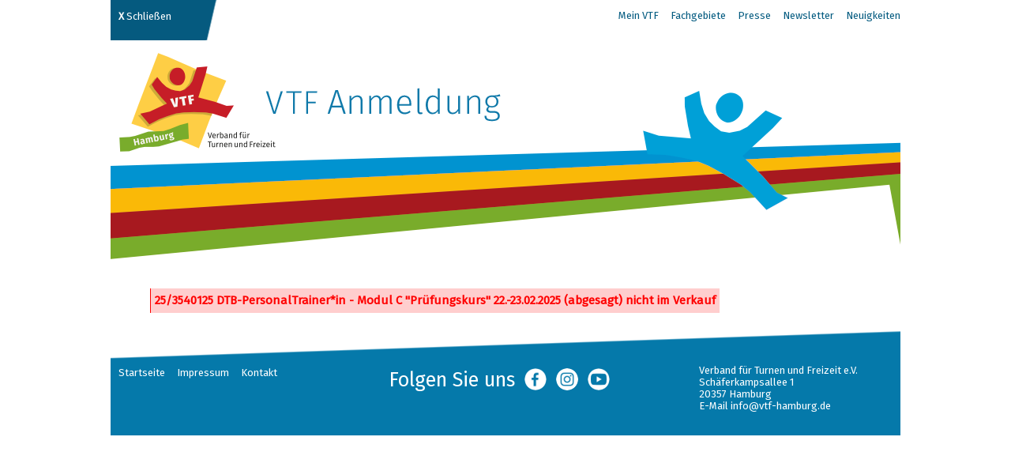

--- FILE ---
content_type: text/html; charset=utf-8
request_url: https://anmeldung.vtf-hamburg.de:8080/MPEvents/Convention/725020571?PID=1325757138
body_size: 1590
content:
<!DOCTYPE html>
<html>
    <head>
        <title>Fehler</title>
        <link href="/img/vtf/favicon.ico" rel="shortcut icon" type="image/x-icon; charset=binary" />
    	<link href="/Content/kendo/2018.1.221/kendo.common.min.css" rel="stylesheet" type="text/css" />
	    <link href="/Content/kendo/2018.1.221/kendo.mobile.all.min.css" rel="stylesheet" type="text/css" />
	    <link href="/Content/kendo/2018.1.221/kendo.dataviz.min.css" rel="stylesheet" type="text/css" />
	    <link href="/Content/kendo/2018.1.221/kendo.default.min.css" rel="stylesheet" type="text/css" />
	    <link href="/Content/kendo/2018.1.221/kendo.dataviz.default.min.css" rel="stylesheet" type="text/css" />
	    <script src="/Scripts/kendo/2018.1.221/jquery.min.js"></script>
	    <script src="/Scripts/kendo/2018.1.221/angular.min.js"></script>
	    <script src="/Scripts/kendo/2018.1.221/jszip.min.js"></script>
	    <script src="/Scripts/kendo/2018.1.221/kendo.all.min.js"></script>
        <script src="/Scripts/kendo/2018.1.221/kendo.aspnetmvc.min.js"></script>
        <script src="/Scripts/kendo/2018.1.221/cultures/kendo.culture.de-DE.min.js"></script>
        <script src="/Scripts/kendo/2018.1.221/messages/kendo.messages.de-DE.min.js"></script>
        <link href="/Content/Site-Layout.css" rel="stylesheet" type="text/css" />
        <script>
            kendo.culture("de-DE");
        </script>
        <script type="text/javascript">
            $.ajaxSetup({ cache: false });

            function Confirm(txt) {
                if (confirm(txt))
                    return true;
                else
                    return false;
            };
        </script>
    </head>
    <body>
        <div id="box">
            <br /> Bitte etwas Geduld<br /><br />
            <img alt="Bitte warten" src="../../Images/warten_klein.gif" />
            <br /><br />Ihre Buchung wird übermittelt...
        </div>
        <div id="page">
            <div class="p_menue">
                <div class="pm_col1">
                    <div class="pm_back">
                            <a id="myClose" href="javascript:window.open('','_self').close();" onclick="return Confirm('Wollen Sie dieses Fenster wirklich schließen?');">
                                <!--b>☰</b--><b>X </b>Schließen
                            </a>
                    </div>
                </div>
                <div class="pm_col2">
                    <ul>
                        <li><a href="http://www.vtf-hamburg.de/neuigkeiten/">Neuigkeiten</a></li>
                        <li><a href="http://www.vtf-hamburg.de/newsletter/">Newsletter</a></li>
                        <li><a href="http://www.vtf-hamburg.de/presse/">Presse</a></li>
                        <li><a href="http://www.vtf-hamburg.de/fachgebiete/">Fachgebiete</a></li>
                        <li><a href="/MPBossEdit/BossEdit">Mein VTF</a></li>
                    </ul>
                </div>
                <div class="clear"></div>
            </div>
            <div class="p_header">
                <div class="p_header_img"></div>
            </div>
            <div class="p_content">
                

<div class="EventTabsSpace"></div>
<div class="parterror">
    25/3540125 DTB-PersonalTrainer*in - Modul C &quot;Pr&#252;fungskurs&quot; 22.-23.02.2025 (abgesagt) nicht im Verkauf
</div>





            </div>
            <div class="p_sponsors">
                <div class="p_sponsors_img"></div>
            </div>
            <div class="p_footer">
                <div class="p_footer_img">
                    <div class="pf_text">
                        <div class="pf_col1">
                            <ul class="pf_menue">
                                <li><a href="http://www.vtf-hamburg.de/startseite/">Startseite</a></li>
                                <li><a href="http://www.vtf-hamburg.de/impressum/">Impressum</a></li>
                                <li><a href="http://www.vtf-hamburg.de/kontakt/">Kontakt</a></li>
                            </ul>
                        </div>
                        <div class="pf_col2">
                            <div class="pf_col2_txt">
                                Folgen Sie uns
                                <a href="https://www.facebook.com/pages/Verband-für-Turnen-und-Freizeit-eV/323197051201132" target="_blank">
                                    <img src="/img/vtf/fb_btn01.png" class="pf_links" title="Facebook" />
                                </a>
                                <a href="https://www.instagram.com/vtfhamburg" target="_blank">
                                    <img src="/img/vtf/icon_instagram.png" class="pf_links" title="Instagram" />
                                </a>
                                <a href="https://www.youtube.com/channel/UCkUvNlGOZE0_uHm7hUc9-oA" target="_blank">
                                    <img src="/img/vtf/yt_btn01.png" class="pf_links" title="Youtube" />
                                </a>
                            </div>
                        </div>
                        <div class="pf_col3">
                            <div class="pf_col3_txt">
                                Verband für Turnen und Freizeit e.V.<br />
                                Schäferkampsallee 1<br />
                                20357 Hamburg<br />
                                E-Mail info@vtf-hamburg.de<br />
                            </div>
                        </div>
                        <div class="clear"></div>
                    </div>
                </div>
            </div>
            <div class="clear"></div>
        </div>
        <div id="screen"> </div>
    </body>
</html>

--- FILE ---
content_type: text/css
request_url: https://anmeldung.vtf-hamburg.de:8080/Content/Site-Layout.css
body_size: 9173
content:
/* ******************************************************* Layout für alle **************** */

/* ******************************************************* Layout Fonts **************** */
/*<link href='http://fonts.googleapis.com/css?family=Fira+Sans:300,400,500' rel='stylesheet' type='text/css'>*/
/*@font-face {
  font-family: 'Fira Sans';
  font-style: normal;
  font-weight: 300;
  src: local('Fira Sans Light'), local('FiraSans-Light'), url(https://fonts.gstatic.com/s/firasans/v6/VTBnrK42EiOBncVyQXZ7jxampu5_7CjHW5spxoeN3Vs.woff2) format('woff2');
}

@font-face {
  font-family: 'Fira Sans';
  font-style: normal;
  font-weight: 400;
  src: local('Fira Sans'), local('FiraSans-Regular'), url(https://fonts.gstatic.com/s/firasans/v6/EjsrzDkQUQCDwsBtLpcVQZBw1xU1rKptJj_0jans920.woff2) format('woff2');
}

@font-face {
  font-family: 'Fira Sans';
  font-style: normal;
  font-weight: 500;
  src: local('Fira Sans Medium'), local('FiraSans-Medium'), url(https://fonts.gstatic.com/s/firasans/v6/zM2u8V3CuPVwAAXFQcDi4Bampu5_7CjHW5spxoeN3Vs.woff2) format('woff2');
}*/

@import url(//fonts.googleapis.com/css?family=Fira+Sans);

/* ******************************************************* Layout Popup Final **************** */
#box {
    width: 300px;
    height: 280px;
    background: #FFF;
    color: #000000;
    font-weight: bold;
    text-align: center;
    position: absolute;
    margin-left: -75px;
    margin-top: -75px;
    left: 50%;
    top: 50%;
    z-index: 20;
    display: none;
}

#screen {
    position: absolute;
    left: 0;
    top: 0;
    background: #000;
}

/* ******************************************************* Alle Elemente **************** */
body {
    height: 100%;    
    font-size: 15px;// 1em;
    margin: 0;
    padding: 0;
    font-family: 'Fira Sans', Helvetica, Arial, sans-serif;
    color: #333333;
    //font-weight: 400;
    line-height: 1.42857;
}

* {
    margin: 0;
    padding: 0;
}

h1, h2, h3, h4, h5, h6 {
    padding-bottom: 5px;
}
h1 {
    font-size: 30px;
}
h2 {
    font-size: 26px;
}
h3 {
    font-size: 20px;
}
h4 {
    font-size: 18px;
}
h5 {
    font-size: 16px;
}
h6 {
    font-size: 14px;
}

b {
    color: inherit;
}

hr {
    color: inherit;
}

a {
    color: #03445f;
    text-decoration: none;
}
a:hover {
    color: #0579a9;
    //text-decoration: underline;
}

/*input[type="text"] {
    font-size: inherit;
    width: 200px;
    border: 1px solid #CCC;
}
input[type="password"] {
    width: 200px;
    font-size: inherit;
    border: 1px solid #CCC;
}
input[type="file"] {
    height: 24px;
    -moz-appearance: none;
    -webkit-appearance: none;
}
input[type="submit"] {
    width: 100px;
    height: 24px;
    -moz-appearance: none;
    -webkit-appearance: none;
}*/

textarea {
    font-size: 12px;
    width: 100%;
    height: 150px;
    border: 1px solid #CCC;
}

select {
    border: 1px solid #CCC; 
    //min-width: 300px;
}

/*button {
    width: 100px;
    height: 24px;
    border: 0 none;
}*/

/* KENDO UI  
----------------------------------------------------------*/
.kendo_btn_std {
    font-size: inherit;
    height: 25px;
    line-height: 1.4em;
    width: 100px;
}

.kendo_btn_browse {
    font-size: inherit;
    height: 25px;
    line-height: 1.4em;
    width: 125px;
}

.kendo_btn_TabCourses {
    font-size: inherit;
    height: 25px;
    line-height: 1.4em;
    width: 75px;
}

.kendo_btn_final {
    font-size: inherit;
    height: 25px;
    line-height: 1.4em;
    width: 100px;
    margin-top: 5px;
    float: right;
}

.kendo_btn_book {
    background-color: #00aa00;
    color: #ffffff;
    float: right;
    font-size: inherit;
    font-weight: bold;
    height: 30px;
    line-height: 1.4em;
    width: 400px;
    margin-top: 5px;
}
.kendo_btn_book:hover {
    background-color: green;
    color: #ffffff;
    float: right;
    font-size: inherit;
    font-weight: bold;
    height: 30px;
    line-height: 1.4em;
    width: 400px;
}

input.kendo_textbox {
    height: 25px;
    padding: 2px 0.3em;
    text-indent: 0.33em;
}

.k-button.k-upload-button {
    font-size: inherit;
    height: 25px;
    line-height: 1.4em;
    width: 100px;
}

/*textarea.k-textbox {
    white-space: normal;
}*/

/* ******************************************************* Eigene Elemente **************** */
.txt_small {
}
.txt_verysmall {
    font-size: 12px;
}
.clear {
    clear: both;
}
.fleft {
    float: left;
}
.fright {
    float: right;
}

.parterror {
    padding: 5px;
    border-width: 1px;
    border-color: #FF0000;
    font-weight: bold;
    color: #FF0000;
    clear: both;
    float: left;
    overflow: hidden;
    background-color: #FFCECE;
    margin-left: 50px;
    margin-top: 10px;
    margin-bottom: 10px;
    border-left-style: solid;
}

.partsuccess {
    padding: 5px;
    border-width: 1px;
    border-color: green;
    font-weight: bold;
    color: green;
    clear: both;
    float: left;
    overflow: hidden;
    background-color: lightgreen;
    margin-left: 50px;
    margin-top: 10px;
    margin-bottom: 10px;
    border-left-style: solid;
}

/* ******************************************************* Layout **************** */
#page {
    margin: 0 auto;
    width: 1000px;
    position: relative;
}

/* ******************************************************* Layout Menue Top **************** */
.p_menue {
    position: relative;
    float: left;
    width: inherit;
    height: 40px;
    color: #045b80;
    z-index: 99;
}
.pm_col1 {
    width: 50%;
    float: left;
    background-image: url(/img/vtf/menu_back.png);
    background-repeat: no-repeat;
}
.pm_col2 {
    width: 50%;
    float: right;
}

.pm_back {
    height: 50px;    
    color: #ffffff;
    margin-left: 10px;
    margin-top: 10px;
}
.pm_back a {
    color: #ffffff;
    text-decoration: none;
    font-size: 13px; //20px;
}
.pm_back a:hover {
    //text-decoration: underline;
}

.p_menue ul {
    list-style: none outside none;
}
.p_menue li {
    float: right;
    color: #045b80;
}
.p_menue li a {
    color: #045b80;
    font-size: 13px;
    text-decoration: none;
    padding-left: 15px;
    line-height: 40px;
}
.p_menue li a:hover {
    color: #0579a9;
    //text-decoration: underline;
}
/*.p_menue a {
    display: inline-block;
    font-size: 13px;
    padding-left: 15px;
}*/

/* ******************************************************* Layout Header **************** */
.p_header {
    position: relative;
    float: left;
    width: inherit;
    height: 245px;
}
.p_header_img {
    width: 1000px; 
    height: 310px;
    background-image: url('../img/vtf/header.png');
    background-repeat: no-repeat;
}

.img_header {
}

/* ******************************************************* Layout MainContent **************** */
.p_content {
    position: relative;
    float: left;
    width: inherit;
    height: inherit;
    //padding-bottom: 10px;
}

/* ******************************************************* Layout Sponsors **************** */
.p_sponsors {
    float: left;
    width: inherit;
    height: inherit;
    //padding-top: 5px;
}
.p_sponsors_img {
    width: 1000px; 
    height: 50px;
    background-image: url('../img/vtf/sponsors.png');
    background-repeat: no-repeat;
}

/* ******************************************************* Layout Footer **************** */
.p_footer {
    position: relative;
    float: left;
    width: inherit;
    height: inherit;
}
.p_footer_img {
    width: 1000px; 
    height: 95px;
    background-image: url('../img/vtf/footer.png');
    background-repeat: no-repeat;
}

.pf_text {
    position: relative;
    padding-top: 5px;
    margin-left: 10px;
    margin-right: 10px;
}
.pf_col1 {
    width: 25%;
    float: left;
}
.pf_col2 {
    width: 50%;
    float: left;
    text-align: center;
}
.pf_col3 {
    width: 25%;
    float: left;
}
.pf_col2_txt {
    font-size: 25px;
    font-weight: 300;
    line-height: 30px;
    padding-right: 15px;
    color: #ffffff;
}
.pf_col3_txt {
    font-size: 13px;
    line-height: 1.2;
    color: #ffffff;
}

.pf_menue {
    list-style: outside none none;
    padding: 0;
}
.pf_menue li {
    float: left;
    position: relative;   
}
.pf_menue li a {
    color: #ffffff;
    display: inline-block;
    font-size: 13px;
    padding: 0 15px 0 0;
    text-decoration: none; 
}
.pf_menue li a:hover {
    color: #ffffff;
    display: inline-block;
    font-size: 13px;
    padding: 0 15px 0 0;
    text-decoration: underline; 
}

.pf_links {
    height: 28px;
    width: 28px;
    //background-position: center top;
    //background-repeat: no-repeat;
    position: relative;
    top: 5px;
    margin-left: 5px;
    border-radius: 14px;
    background-color: transparent;
}

#pf_link_fb {
    background-image: url('../img/vtf/fb_btn01.png');
}
#pf_link_issuu {
    background-image: url('../img/vtf/issuu_btn01.png');
}
#pf_link_yt {
    background-image: url('../img/vtf/yt_btn01.png');
}

/* ******************************************************* Layout MainContent **************** */
.EventTabsSpace {
    height: 70px;
    margin-left: 300px;
}

#content_gesamt {
    padding: 0;
}
#content_left {
    width: 640px;
}
#content_right {
    width: 340px;
}

.mainContentGesamt {
    border-color: #dddddd;
    border-style: solid;
    border-width: 0px;
    height: auto;
    min-height: 265px;
    font-size: 15px;
}
.mainContentLeft {
    border-color: #dddddd;
    border-style: solid;
    border-width: 0px;
    height: auto;
    min-height: 265px;
}
.mainContentRight {
    border-color: #dddddd;
    border-style: solid;
    border-width: 0px;
    height: auto;
    min-height: 265px;
}

/* ******************************************************* Start Intern **************** */
.StartRow {
    line-height:45px;
    width: inherit;
    clear: both;
    font-size: 15px;
}
.StartRowCol1 {
    width: 550px;
    font-weight: bold;
    float: left;
}
.StartRowCol2 {
    width: 150px;
    float: left;
}
.StartRowCol3 {
    width: 150px;
    float: left;
}
.StartRowCol4 {
    width: 150px;
    float: left;
}

.StartRow a {
    color: #03445f;
    text-decoration: none;
}
.StartRow a:hover {
    color: #0579a9;
    //text-decoration: underline;
}

/* ******************************************************* Events **************** */

/* ******************************************************* Events Allgemein **************** */
.MPage {
    clear: both;
    font-size: 15px;
    width: auto;
    height: auto;
}

.Eventparts {
    border-style: solid;
    border-width: 0px;
    border-color: #dddddd;
    clear: both;
    width: inherit;
    height: auto;
    min-height: 300px;
    position: relative;
}
/*.a Eventparts {
    color: red;
}*/

.EvFrameHide {
    visibility: hidden;
    height: 0px;
    display: none;
    float: left;
}
.EvFrameShow {
    visibility: visible;
    height: auto;
    display: block;
    width: inherit;
}

.EvBtnLeiste {
    //background-color: gainsboro;
    bottom: 0;
    position: relative;
    width: 100%;
}
.EvBtnLinks {
    //background-color: palevioletred;
    float: left;
    width: 150px;
}
.EvBtnRechts {
    //background-color: rebeccapurple;
    float: right;
    width: 150px;
}
/* ******************************************************* Events Allgemein Tabs **************** */
.EventTabs {
    float: right;
    background-color: transparent;
    height: 30px;
    width: auto;
    padding-top: 24px;
    padding-bottom: 16px;
}

.EventTab {
    display: inline;
    float: left;
    height: 30px;
    font-size: 14px;
    text-decoration: none;
    margin-left: 5px;
    width: 110px;
    vertical-align: top;
    background-color: #EFEFEF;
    text-align: center;
    position: relative;
}
.EventTabSel {
    border-bottom-style: solid;
    border-bottom-color: red;
    border-bottom-width: 3px;
    display: inline;
    float: left;
    height: 30px;
    font-size: 14px;
    text-decoration: none;
    margin-left: 5px;
    width: 110px;
    vertical-align: bottom;
    background-color: white;
    text-align: center;
    position: relative;
}
.EventTabHidden {
    display: none;
    float: left;
    height: 30px;
    font-size: 14px;
    text-decoration: none;
    margin-left: 5px;
    width: 110px;
    vertical-align: top;
    background-color: #EFEFEF;
    text-align: center;
    position: relative;
}

.EventTabLink {
    width: inherit;
    height: inherit;
}
.EventTabLink a {
    background-color: transparent;
    color: #ffffff;
    display: inline-block;
    font-size: 13px;
    opacity: 0.9;
    text-align: center;
    text-decoration: none;
    width: inherit;
    height: 25px;
    padding-top: 5px;
    position: relative;
}
.EventTabLink a:hover {
    background-color: #9de637;
    //text-decoration: underline;
}

span.taberrormarker {
    font-weight: bold;
    color: red;
    position: absolute;
    top: 4px;
    left: 5px;
}

#tabs-0 {
    background-color: #dddddd;
}
#tabs-1 {
    background-color: #344d12;
}
#tabs-2 {
    background-color: #466619;
}
#tabs-3 {
    background-color: #57801f;
}
#tabs-4 {
    background-color: #699925;
}
#tabs-5 {
    background-color: #7ab32b;
}
#tabs-6 {
    background-color: #8ccc31;
}
#tabs-7 {
    background-color: #9de637;
}
#tabs-8 {
    background-color: #afff3d;
}

/* ******************************************************* Events Convention **************** */

/* ******************************************************* Events Convention Controllers **************** */
.MPEventControllerConventionP {
    overflow: auto;
    clear: both;
    height: inherit;
    min-width: 900px;
}

.MPEventControllerConventionIntro {
    float: left;
    overflow: auto;
    clear: both;
    height: auto;
    left: 50px;
    //min-width: 900px;
}
.MPEventControllerConventionFixed { 
    padding-top: 10px;
    float: left;
    height: inherit;
    min-width: 900px;
}

.MPEventControllerConventionTicketHeader {
    float: left;
    overflow: auto;
    clear: both;
    padding-top: 10px;
}
.MPEventControllerConventionTicket {
    float: left;
    overflow: auto;
    clear: both;
}
.MPEventControllerConventionAlternatives {
    background: linear-gradient(to bottom, #efefef 0%, #ffffff 50%) repeat scroll 0 0 rgba(0, 0, 0, 0);
    clear: both;
    width: auto;
    left: 50px;
    border: thin none #008000;
    overflow: hidden;
    font-size: 11px;
}

.MPEventControllerConventionAlternativesFilter {
    clear: both;
    left: 0px;
    border: thin none #008000;
    position: relative;
    font-size: 12px;
}

.MPEventControllerConventionAdd {
    clear: both;
    overflow: auto;
    height: auto;
    min-width: 900px;
}

.MPEventControllerConventionAlternativesHeader {
    font-size: medium;
    font-weight: bold;
    height: 18px;
    padding-top: 3px;
    padding-left: 1px;
}

.MPEventControllerConventionAlternativesPanel {
    height: 20px;
    position: relative;
}
.MPEventControllerConventionAlternativesPanelSelected {
    height: 20px;
    width: 150px;
    position: absolute;
    top: 0px;
    left: 5px;
    text-align: center;
    color: #003366;
}

/* ******************************************************* Events Convention Main **************** */
.PartAnchor {
    float: left;
    overflow: hidden;
    clear: both;
    width:1px;
    height: 1px;
}

.legende {
    border-style: solid;
    border-width: 1px;
    border-color: #efefef;
    background-color: #efefef;
}

.AlternativesFrame {
    width: auto;
    background-color: transparent;
    position: relative;
    overflow: hidden;
    clear: both;
}

dv.AlternativesSeparator {
    width: 10px;
    position: absolute;
    top: 0px;
    left: 155px;
}
.AlternativesHeaderSeparator {
    width: 10px;
    position: absolute;
    top: 0px;
    left: 155px;
    height : 50px;
    background-color : Blue;
}  
.AlternativesTableHeader {
    height: 20px;
    position: relative;
    left: 0px;
    clear: both;
    margin-top: 30px;
}
.AlternativesTableHeaderL {
    position: absolute;
    left: 0px;
    top: 0px;
    height: 20px;
    width: 160px;
    font-weight: bold;
    padding-left: 4px; 
    padding-top: 4px;
}
.AlternativesTableHeaderS {
    width: 10px;
    position: absolute;
    top: 0px;
    height: 20px;
    left: 165px;
}
.AlternativesTableHeaderR {
    position: absolute;
    left: 180px;
    top: 0px;
    height: 20px;
    width: 800px;
    font-weight: bold;
    padding-left: 0px;
}

.Alternativescomment {
    position: relative;
    height: auto;
    left: 0px;
    clear: both;
    float: left;
    background-color: transparent;
}
.AlternativescommentL {
    position: relative;
    left: 0px;
    top: 0px;
    width: 150px;
    padding-left: 10px;
    float: left;
    clear: both;
}
.AlternativescommentS {
    width: 0px;
    position: relative;
    top: 0px;
    left: 155px;
    background-color: #F7AD2B;
    clear: both;
    float: left;
}
.AlternativescommentR
{
    padding: 0px;
    position: relative;
    left: 155px;
    height: auto;
    width: 700px;
    float: left;
    clear: both;
}

/*.AlternativLegends {
    width: 600px;
    height: 15px;
}*/
.AlternativLegend {
    float: left;
    margin-left: 10px;
    margin-right: 10px;
    font-weight: normal;
    height: 15px;
    cursor: help;
}
.AlternativBeforeLegend {
    float: left;
    margin-right: 70px;
    padding-top: 4px;
}

.partcomment {
    border: 1px solid #003366;
    padding: 2px;
    background-color: #F4FAFF;
    margin-left: 6px;
    position: relative;
    width: 600px;
    clear: both;
    height:auto;
}
.partcommentb {
    position: relative;
    width: 690px;
    clear: both;
    left: 10px;
    height: auto;
}   
    
.AlternativesBox {
    background-color: white;
    border: 1px solid #C0C0C0; 
    margin: 1px;
    height: 100px;
    width: 160px;
    position: absolute;
}
.AlternativesBoxChecked {
    background-color: #EEEEEE;
    border: 1px solid #C0C0C0;
    margin: 1px;
    height: 100px;
    width: 160px;
    position: absolute;
    color: #999999;
}
.AlternativesBoxFolded {
    background-color: #EEEEEE;
    border: 1px solid #C0C0C0;
    margin: 1px;
    height: 100px;
    width: 160px;
    position: absolute;
    color: #99CCFF;
    visibility: hidden;
}
.AltPlaceHoldr {
    background-color: #FFFFFF;
    border: 1px solid #C0C0C0;
    margin: 1px;
    height: 100px;
    width: 160px;
    position: absolute;
}

.AlternativesCheck {
    width: 30px;
    vertical-align: middle;
    float: left;
}
.AlternativesNumber {
    width: 50px;
    overflow: hidden;
    float: left;
    position: absolute;
    top: 15px;
    left: 3px;
    font-weight: bold;
}
.AlternativesName {
    overflow: hidden;
    float: left;
    position: absolute;
    top: 30px;
    height: 52px;
    line-height: 13px;
    margin-left: 3px;
    margin-right: 3px;
}

.catC {
    position: absolute;
    width: 157px;
    height: 13px;
    font-weight: bold;
    padding-left: 3px;
    padding-bottom: 2px;
}
.catT {
    position: absolute;
    width: 80px;
    height: 12px;
    top: 15px;
    margin-left: 3px;
    font-size: 10px;
}
.catA {
    position: absolute;
    width: 60px;
    height: 12px;
    top: 15px;
    left: 86px;
    margin-right: 3px;
    font-size: 10px;
}

.SelectAlt {
    width: 16px; 
    height: 16px; 
    position: absolute;
    top: 83px;
    left: 143px;
}
.SelectInfo {
    width: 16px; 
    height: 16px; 
    position: absolute;
    top: 83px;
    left: 122px;
}
/*a.SelectAltButton {
    font-size: xx-small;
    color: #FFFFFF;
    font-weight: bold;
    
}
a.UnSelectAltButton {
    font-size: xx-small;
    color: #FFFFFF;
    font-weight: bold;
}*/

.fsIndicator { 
    width: 95px;
    height: 12px;
    position: absolute;
    top: 88px;
    margin-left: 3px;
}
.fsIndicatorCol1 { 
    top:1px;
    position:absolute;
    width: 10px;
    height: 10px;
}
.fsIndicatorCol2 { 
    font-size:10px;
    top:-1px;
    left:20px;
    position:absolute;
    color:#000000;
}

.fsGreen {
    background-color: #008000;
}
.fsYellow {
    background-color: #FFFF00;
}
.fsRed {
    background-color: #FF0000;
}
.fsOrange {
    background-color: #FF9933;
}
.fsUnknown {
    background-color: Gray;
}

.ContentselectorCommon1 {
    height: 20px;
    clear: both;
    margin-top: 10px;
    margin-bottom: 10px;
    margin-left: 0px;
}

.ContentselectorSpecial {
    left: 0px;
    clear: both;
}    

.ContentselectorHeader {
    padding: 10px 5px 5px 20px;
    height: 25px;
    clear: both;
    font-weight: bold;
}    

.Contentselector {
    padding: 4px;
    float: left;
    width: 310px;
    height: 18px;
    position: relative;
}
.ContentselectorC {
    margin: 2px 25px 2px 15px;
    padding: 4px;
    float: left;
    width: 270px;
    height: 16px;
    position: relative;
    background-color: #D1D1D1;
}

.ContentselectorCheck {
    padding: 2px;
    background-position: 4px;
    width: 150px;
    height: 16px;
    position: absolute;
    top: 3px;
    left: 0px;
    background-color: #99CCFF;
    margin-top: 2px;
    margin-bottom: 2px;
    vertical-align: middle;
    background-image: none;
    background-repeat: no-repeat;
}
.ContentselectorColor {
    width: 16px;
    height: 16px;
    position: absolute;
    left: 19px;
}
.ContentselectorText {
    width: 210px;
    position: absolute;
    top: 3px;
    left: 40px;
    overflow: hidden;
}
.ContentselectorColorC {
    width: 18px;
    height: 16px;
    position: absolute;
    left: 5px;
}
.ContentselectorTextC {
    width: 210px;
    position: absolute;
    top: 3px;
    left: 25px;
    overflow: hidden;
}

.ContentselectorTextC a {
    color: #045b80;
    text-decoration: none;
}
.ContentselectorTextC a:hover {
    text-decoration: underline;
}

.BLANK {
    background-color: #CCFA66;
    color: Black;
}   
.greyedout {
    background-color: #CCCCCC;
}

/* ******************************************************* Events Convention Add, Fixed, P, SemFinish **************** */
.FixedBox {
    float: left;
    width: 22px;
    vertical-align: middle;
    height: inherit;
    font-weight: bolder;
    text-align: left;
    clear: both;
}
.FixedLabel {
    vertical-align: middle;
    height: inherit;
}

/* Weitere Controller
----------------------------------------------------------*/
.MPEventCourseInfo {
    clear: both;
    float: left;
    height: auto;
    overflow: auto;
    width: inherit;
    min-width: 900px;
}

.MPEventControllerUser {
    clear: both;
    height: auto;
    overflow: auto;
    min-width: 900px;
}

.MPEventControllerSemP {
    clear: both;
    height: auto;
    overflow: auto;
    min-width: 900px;
}

.MPEventControllerHosting {
    clear: both;
    height: auto;
    overflow: auto;
    min-width: 900px;
}

.MPEventControllerConventionPS {
    overflow: auto;
    clear: both;
    height: auto;
    min-width: 900px;
}

.MissingView {
    float: left;
    overflow: auto;
    clear: both;
    width: 1000px;
    height: auto;
    left: 50px;
    background-color: #FFCC99;
    font-weight: bold;
    color: #FF9933;
}

/* ******************************************************* Events CourseInfo **************** */
.MPCourseInfoText {
    clear: both;
    height: auto;
    overflow: hidden;
    padding-bottom: 10px;
}
.MPCourseInfoText p {
    //margin: 0px 0px 0px 15px;
}

/* ******************************************************* Events Referenten **************** */
.MPCourseInfoRefAll {
    clear: both;
    float: left;
    width: 100%;
    height: auto;
}
.MPCourseInfoRefOne {
    float: left;
    width: inherit;
    height: auto;
    padding-bottom: 10px;
}
.MPCourseInfoRef {
    clear: both;
    background-color: #d1d1d1;
    width: inherit;
    height: auto;
}
.MPCourseInfoRefPT {
    clear: both;
    float: left;
    width: inherit;
    height: auto;
}
.MPCourseInfoRefP {
    margin: 3px 10px 3px 3px;
    padding: 10px;
    float: left;
    width: 120px;
    background-color: #FFFFFF;
    height: auto;
}
.MPCourseInfoRefT {
    padding: 10px;
    margin-top: 3px;
    width: auto;
    height: auto;
}
img.CVPic {
    height: 120px; 
}

/* ******************************************************* Events Summary **************** */
.SU {
    clear: both;
    width: inherit;
    height: inherit;
}
.SU1 {
    border-style: solid;
    border-width: thin;
    border-color: #000000;
    float: left;
    width: 450px;
    overflow: hidden;
    padding: 10px;
}
.SU2 {
    background-color: #E1E1E1;
    border-style: solid;
    border-width: thin;
    border-color: #000000;
    float: right;
    overflow: hidden;
    padding: 10px;
    height: inherit;
    width: 500px;
}
.SummaryLine {
    width: 100%;
    float: left;
    clear: both;
    min-height: 17px;
}

.SAA {
    //line-height: 17px;
    float: left;
    padding-bottom: 3px;
    font-size: 14px;
}
.SAN {
    width: 90px;
    overflow: hidden;
    float: left;
}
.SACB {
    float: left;
    height: 15px;
    position: relative;
    width: 15px;
    margin-left: 3px;
    margin-right: 3px;
    margin-top: 2px;
}
.SAV {
    width: 388px;
    float: right;
}

.SIA {
}

.SPA * {
}
.SPK {
    clear: both;
}

.SPKurs {
    clear: both;
}
.SPrice {
    //line-height: 17px;
}
.SPrice1 {
    width: 390px;
    overflow: hidden;
    float: left;
}
.SPrice2 {
    width: 100px;
    float: right;
    font-weight: bold;
    text-align: right;
}

.Anmeldung {
    background-color: transparent;
    float: right;
    width: 500px;
    overflow: hidden;
    padding: 10px;
    margin-top: 10px;
    //margin-left: 5px;
    height: inherit;
    border-style: solid;
    border-width: thin;
    border-color: transparent;
}

.finalError {    
    margin-top: 5px;   
    margin-bottom: 5px;   
    color: #ff0000;
}

/* ******************************************************* Allgemeine Elemente **************** */
.BreakingText {
    float: left;
    clear: both;
    font-weight: bold;
    margin-top: 3px;
    margin-bottom: 10px;
}

.star {
    margin: 5px 5px 5px 0px;
    float: left;
    clear: both;
    font-size: 80%;
}

.ECLabel {
    float: left;
    width: 260px;
    vertical-align: middle;
    height: 35px;
    text-align: left;
    clear: both;
}
.ECLabelHigher {
    float: left;
    width: 260px;
    vertical-align: middle;
    height: auto;
    text-align: left;
    clear: both;
    padding-bottom: 10px;
}
.ECInput {
    float: left;
    width: 740px;
    vertical-align: middle;
    height: 35px;
}
.ECInputKurz {
    float: left;
    width: 390px;
    vertical-align: middle;
    height: 35px;
}
.ECChkBox {
    float: left;
    width: 150px;
    vertical-align: middle;
    height: 35px;
    text-align: right;
    clear: both;
}
.ECChkBoxText {
    float: left;
    width: 410px;
    vertical-align: middle;
    height: 35px;
}
.ECRadioText {
    height: 35px;
    margin-right: 15px;
}
.ECFormattedText {
    float: left;
    padding-bottom: 18px;
    width: 740px;
    min-height: 35px;
}

/* Styles for validation helpers
-----------------------------------------------------------*/
.field-validation-error {
    color: #ff0000;
}

.field-validation-valid {
    display: none;
}

.input-validation-error {
    border: 1px solid #ff0000;
    background-color: #FFC1C1;
}

.validation-summary-errors {
    font-weight: bold;
    color: #ff0000;
}

.validation-summary-valid {
    display: none;
}

/* User Hinweis
----------------------------------------------------------*/
.Spalte1 {
    float: left;
    width: 700px;
}

.Spalte2 {
    float: right;
    width: 270px;
}

.Hinweis {
    padding: 5px;
    border: thin solid;
    float: right;
    background-color: #E1E1E1;
    width: inherit;
}

.HinweisGanz
{
    padding: 5px;
    border: thin solid;
    float: right;
    background-color: #E1E1E1;
}

/* Styles for password check
-----------------------------------------------------------*/
#password {
    padding: 10px;
    border: 1px solid #000;
    margin: 0 0 10px;
}

.pass-container {
    height: 30px;
    padding-top: 5px;
}

.pass-bar {
    height: 11px;
    margin-top: 2px;
}
.pass-hint {
    font-family: arial;
    font-size: 11px;
}

/* Anmelde-Bestätigung
----------------------------------------------------------*/
.finalRemark {
    margin: 30px 100px 30px 100px;
    float: left;
    clear: both;
    height: auto;
    color: #000066;
}

.backlink {
    font-size: large;
    text-align: justify;
    margin-right: 100px;
    margin-left: 100px;
    float: left; 
    clear: both;
    height: 100px;
    color: #000066;
}

/* ******************************************************* Layout Maßnahmen **************** */

/* ******************************************************* SearchCourse **************** */
.mainContentElementTI
{
    //width:598px; 
    //padding-top:15px; 
    padding-left: 0px; 
    padding-right: 0px;
    padding-bottom: 15px; 
    color: #000000;
    position: relative;
    font-size: 12px;
}

.mainContentElementDD {
    width: 305px;
    padding-top: 15px;
    padding-left: 0px;
    padding-right: 0px;
    float: left;
    position: relative;
}
.mainContentElementDDx {
    width: 305px;
    padding-top: 15px;
    padding-right: 0px;
    float: right;
    position: relative;
}
.mainContentElementDD2 {
    width: 304px; //inherit;
    //height: 20px; 
    margin-bottom: 10px;
    position: relative;
    font-size: 12px;
}
.mainContentElementDD2b {
    float:left;
    width: 150px;
    //height: 20px; 
    margin-bottom: 10px;
    position: relative;
    font-size: 12px;
}
.mainContentElementDD2b2 {
    float: right;
    width: 150px;
    //height: 20px; 
    margin-bottom: 10px;
    position: relative;
    font-size: 12px;
}

/* ******************************************************* SearchResults **************** */
.tabResults {
    width: auto;
    height: auto;
    clear: both;
    margin-left: 0px;
    margin-bottom: 0px;
    position: relative;
    height: auto;
    position: relative;
    float: none;
}

.tabResultsAnzahl {
    text-align: center;
    padding-right: 10px;
    padding-left: 10px;
    position: relative;
}

.tabTermine {
    background-color: #dddddd;
    margin-bottom: 10px;
    position: relative;
}

.tabMonth {
    margin-top: 10px;
    padding-bottom: 5px;
    float: left;
    position: relative;
    background-color: #cccccc;
    width: 100%;
}

.tabMonthImage {
    float: left;
    color: inherit;
    height: 90px;
    margin: 3px 0 7px;
    overflow: hidden;
    width: 25px;
}

.tabMonthTermine {
    float: left;
    color: inherit;
    margin: 0 0 0 2px;
}

.tabMonthTermineRowUeber {
    background: none repeat scroll 0 0 rgba(255, 255, 255, 0.1) !important;
    padding-top: 5px;
    color: inherit;
}

.tabMonthTermineColUeber1 {
    width: 140px;
    padding-left: 5px;
    padding-right: 5px;
    float: left;
    color: inherit;
}
.tabMonthTermineColUeber2 {
    width: 375px;
    float: left;
    color: inherit;
}
.tabMonthTermineColUeber3 {
    width: 165px;
    float: left;
    color: inherit;
}

.tabMonthTermineRowU {
    background: none repeat scroll 0 0 rgba(255, 255, 255, 0.5) !important;
    margin-top: 2px;
    color: inherit;
    padding-top: 7px;
    padding-bottom: 5px;
}
.tabMonthTermineRowG {
    background: none repeat scroll 0 0 rgba(255, 255, 255, 0.3) !important;
    margin-top: 2px;
    color: inherit;
    padding-top: 7px;
    padding-bottom: 5px;
}

.tabMonthTermineCol1 {
    width: 140px;
    height: 33px;
    padding-left: 5px;
    padding-right: 5px;
    float: left;
    color: inherit;
}
.tabMonthTermineCol2 {
    width: 350px;
    height: auto;
    padding-right: 5px;
    float: left;
    color: inherit;
}
.tabMonthTermineCol3 {
    width: 100px;
    min-height: 50px;
    height: auto;
    padding-right: 5px;
    float: right;
    color: inherit;
}

/* ******************************************************* SearchResults Spontan  **************** */
.tabSpontan {
    //margin-top: 15px;
    margin-bottom: 5px;
    width: inherit;   
    float: left;
    position: relative;
    background-color: #cccccc;
}

.tabSpontanRowU {
    background: none repeat scroll 0 0 rgba(255, 255, 255, 0.3) !important;
    padding-top: 2px;
    padding-left: 2px;
    padding-right: 2px;
    padding-bottom: 5px;
    margin-bottom: 2px;
    color: inherit;
}
.tabSpontanRowG {
    background: none repeat scroll 0 0 rgba(255, 255, 255, 0.5) !important;
    padding-top: 2px;
    padding-left: 2px;
    padding-right: 2px;
    padding-bottom: 5px;
    margin-bottom: 2px;
    color: inherit;
}
.tabSpontanButton {
    padding-right: 3px;
    //text-align: right;
    //top: -25px;
    //position: relative;
}

.Qualis {
    height: 20px;
}
.imgQuali {
    padding-right: 3px;
}
.Reste {
    color: red;
}
/* ******************************************************* MPBrowse **************** */
iframe {
    border: none;
}

/* ******************************************************* Browse Tabelle **************** */
.txtbox_gesamt {
    position: relative;
    height: auto;
    background-color: #eeeeee;
    //padding: 10px;
    padding-top: 10px;
    padding-left: 10px;
    padding-right: 10px;
    margin-bottom: 10px;
}
/*.txtbox_left {
    width: 446px;
    background: none repeat scroll 0 0 rgba(255, 255, 255, 0.6);
    float: left;
    margin-top: 10px;
    margin-right: 11px;
    padding: 10px;
    position: relative;
    height: auto;
}
.txtbox_right {
    width: 446px;
    background: none repeat scroll 0 0 rgba(255, 255, 255, 0.6);
    float: left;
    margin-top: 10px;
    padding: 10px;
    position: relative;
    height: auto;
}*/

.txtbox_abschnitt {
    width: auto;
    padding-bottom: 0px;
}

.BrowseCourseZeitraum {
    padding-bottom: 10px;
}
.BrowseCourseInfo {
    padding-bottom: 10px;
}
.BrowseRefAll {
}
.BrowseRef {
    float: left;
    margin-bottom: 5px;   
}
.BrowseRefName {
    background-color: #cccccc; //rgba(110, 162, 198, 0.8);
    margin-bottom: 10px;
    font-weight: bold;
}
.BrowseRefCol1 {
    float: left;
    width: 200px;
}
.BrowseRefImgBG {
    background-color: #ffffff;
    float: left;
    padding: 10px;
    width: 120px;
    height: 120px;
}
img.BrowseRefPic {
    height: 120px;
}
.BrowseRefCol2 {
    float: left;
    width: 780px;
}
.BrowseRefInfo {
    padding-bottom: 10px;
}

.BrowseLocCol1 {
    float: left;
    width: 200px;
}
.BrowseLocImgBG {
    background-color: #ffffff;
    float: left;
    padding: 10px;
    width: 160px;
    height: 120px;
}
img.BrowseLocPic {
    width: 160px;
    height: 120px;
}
.BrowseLocCol2 {
    float: left;
    width: 780px;
}
.BrowseLocName {
    background-color: #cccccc;
    margin-bottom: 10px;
    font-weight: bold;
}
.BrowseLocInfo {
    padding-bottom: 10px;
}
.BrowseLocAddress {
    padding-bottom: 10px;
}
.BrowseLocGoogle {
    height: 300px;
    padding-bottom: 10px;
}
.BrowseLocCourses {
    padding-top: 0px;
}
.BrowseLocCourse {
    padding-bottom: 5px;
}
.BrowseCourseCol1 {
    width: 140px;
    float: left;
}
.BrowseCourseCol2 {
    overflow: hidden;
}

.BrowseMenu {
    height: 35px;
}
.BrowseMenuCol1 {
    width: 33%;
    float: left;
    position: relative;
    text-align: left;
}
.BrowseMenuCol2 {
    width: 34%;
    float: left;
    position: relative;
    text-align: center;
}
.BrowseMenuCol3 {
    width: 33%;
    float: left;
    position: relative;
    text-align: right;
}
button.BrowseMenuBtns {
    width: 100px;
    height: 20px;
}

.tabMonthTermineBrowse {
    float: left;
    color: inherit;
    margin: 0 0 0 2px;
}

.tabMonthTermineCol1Browse {
    width: 140px;
    height: 33px;
    padding-top: 7px;
    padding-left: 5px;
    padding-right: 5px;
    float: left;
    color: inherit;
}
.tabMonthTermineCol2Browse {
    width: 708px;
    height: auto;
    padding-top: 7px;
    float: left;
    color: inherit;
}
.tabMonthTermineCol3Browse {
    width: 100px;
    min-height: 50px;
    height: auto;
    padding-top: 7px;
    padding-right: 5px;
    padding-left: 5px;
    float: right;
    color: inherit;
}

/* ******************************************************* Browse Boss edit **************** */
.BossCol1 {
    float: right;
    width: 315px;
    height: 400px;
}
.BossCol2 {
    float: left;
    width: 650px;
    min-height: 400px;
}
img.BossPic {
    max-width: 200px;
}
/*.BossEditClose {
    margin-bottom: 18px;
}*/

/*********************************************************************************** Browse User Courses */
.tabCourses {
    width: 100%;
    margin-bottom: 10px;
    background-color: #cccccc;
}
.tabCoursesUeber {
    padding: 3px;
}
.tabCoursesRowU {
    background: none repeat scroll 0 0 rgba(255, 255, 255, 0.3) !important;
    margin-top: 2px;
    padding: 3px;
}
.tabCoursesRowG {
    background: none repeat scroll 0 0 rgba(255, 255, 255, 0.5) !important;
    margin-top: 2px;
    padding: 3px;
}
.tabCoursesCol1 {
    float: left;
    width: 660px;
}
.tabCoursesCol1Number {
    width: 155px; 
    float: left;
    padding-right: 5px;
}
.tabCoursesCol1Name {
    width: 500px; 
    float: right;
}
.tabCoursesCol2 {
    width: 325px; 
    float: right;
    padding-top: 10px;
}
.btnTabCourses {
    width: 75px;
}

/* ******************************************************* Browse Bilder anzeigen mouseover **************** */
#thumbwrap {
    /*margin:75px auto;
    width:252px; 
    height:252px;*/
}
.thumb {
    float:left; /* must be floated for same cross browser position of larger image */
    position:relative;
    /*margin:3px;*/
}
.thumb img { 
    /*border:1px solid #fff;*/
    vertical-align:bottom;
}
.thumb:hover {
    border:0; /* IE6 needs this to show large image */
    z-index:1;
}
.thumb span { 
    position:absolute;
    visibility:hidden;
}
.thumb:hover span { 
    visibility:visible;
    top:37px; 
    left:37px; 
}
.thumb span img { 
    border:10px solid #fff;
    vertical-align:bottom;
}

/**************************************************CSS-Layout für Popup-Dialoge*/
p {
    line-height: normal;
}

div.PopUeber {
    //height: inherit;
    width: inherit;
    font-size: 16px;
    font-weight: bold;
    margin-bottom: 5px;
}

div.PopUeber2 {
    //height: inherit;
    width: inherit;
    font-size: 14px;
    font-weight: bold;
    margin-bottom: 5px;
}

div.PopInfoText {
    //height: inherit;
    width: inherit;
    font-size: 12px;
    margin-bottom: 10px;
    font-weight: normal;
}

/************************************ MPEventPopCourseInfo */
div.PopRefAll {
}

img.PopRefPic {
    /*width: 180px; */
    height: 120px;
}

div.PopBildUnter {
    font-size: 12px;
}

div.PopRefCol1 {
    float: left;
    width: 180px;
}

div.PopRefCol2 {
    float: right;
    width: 370px;
}

/************************************ MPEventPopLocInfo */
img.PopLocPic {
    /*width: 180px; */
    height: 120px;
    padding-bottom: 10px;
}

div.PopLocCol1 {
    float: left;
    width: 180px;
}

div.PopLocCol2 {
    float: right;
    width: 370px;
    font-size: 12px;
}

div.MRRow {
    padding-bottom: 5px;
}

div.ServiceRow {
    padding-bottom: 5px;
}

--- FILE ---
content_type: application/javascript
request_url: https://anmeldung.vtf-hamburg.de:8080/Scripts/kendo/2018.1.221/kendo.aspnetmvc.min.js
body_size: 4477
content:
/** 
 * Kendo UI v2018.1.221 (http://www.telerik.com/kendo-ui)                                                                                                                                               
 * Copyright 2018 Telerik AD. All rights reserved.                                                                                                                                                      
 *                                                                                                                                                                                                      
 * Kendo UI commercial licenses may be obtained at                                                                                                                                                      
 * http://www.telerik.com/purchase/license-agreement/kendo-ui-complete                                                                                                                                  
 * If you do not own a commercial license, this file shall be governed by the trial license terms.                                                                                                      
                                                                                                                                                                                                       
                                                                                                                                                                                                       
                                                                                                                                                                                                       
                                                                                                                                                                                                       
                                                                                                                                                                                                       
                                                                                                                                                                                                       
                                                                                                                                                                                                       
                                                                                                                                                                                                       
                                                                                                                                                                                                       
                                                                                                                                                                                                       
                                                                                                                                                                                                       
                                                                                                                                                                                                       
                                                                                                                                                                                                       
                                                                                                                                                                                                       
                                                                                                                                                                                                       

*/
!function(e,define){define("aspnetmvc/kendo.data.aspnetmvc.min",["kendo.data.min","kendo.combobox.min","kendo.multiselect.min","kendo.validator.min"],e)}(function(){!function(e,t){function n(t,n,r){var i,o={};return t.sort?(o[this.options.prefix+"sort"]=e.map(t.sort,function(e){return e.field+"-"+e.dir}).join("~"),delete t.sort):o[this.options.prefix+"sort"]="",t.page&&(o[this.options.prefix+"page"]=t.page,delete t.page),t.pageSize&&(o[this.options.prefix+"pageSize"]=t.pageSize,delete t.pageSize),t.group?(o[this.options.prefix+"group"]=e.map(t.group,function(e){return e.field+"-"+e.dir}).join("~"),delete t.group):o[this.options.prefix+"group"]="",t.aggregate&&(o[this.options.prefix+"aggregate"]=e.map(t.aggregate,function(e){return e.field+"-"+e.aggregate}).join("~"),delete t.aggregate),t.filter?(o[this.options.prefix+"filter"]=a(t.filter,r.encode),delete t.filter):(o[this.options.prefix+"filter"]="",delete t.filter),delete t.take,delete t.skip,i=new g(r),i.serialize(o,t,""),o}function a(n,i){return n.filters?e.map(n.filters,function(e){var t=e.filters&&e.filters.length>1,n=a(e,i);return n&&t&&(n="("+n+")"),n}).join("~"+n.logic+"~"):n.field?n.field+"~"+n.operator+"~"+r(n.value,i):t}function r(e,t){if("string"==typeof e){if(!(e.indexOf("Date(")>-1))return e=e.replace(l,"''"),t&&(e=encodeURIComponent(e)),"'"+e+"'";e=new Date(parseInt(e.replace(/^\/Date\((.*?)\)\/$/,"$1"),10))}return e&&e.getTime?"datetime'"+c.format("{0:yyyy-MM-ddTHH-mm-ss}",e)+"'":e}function i(e,n){return t!==e?e:n}function o(t){var n=t.HasSubgroups||t.hasSubgroups||!1,a=t.Items||t.items;return{value:i(t.Key,i(t.key,t.value)),field:t.Member||t.member||t.field,hasSubgroups:n,aggregates:d(t.Aggregates||t.aggregates),items:n?e.map(a,o):a}}function s(e){var t={};return t[e.AggregateMethodName.toLowerCase()]=e.Value,t}function d(e){var t,n,a,r={};for(t in e){r={},a=e[t];for(n in a)r[n.toLowerCase()]=a[n];e[t]=r}return e}function u(e){var t,n,a,r={};for(t=0,n=e.length;t<n;t++)a=e[t],r[a.Member]=f(!0,r[a.Member],s(a));return r}var c=window.kendo,l=/'/gi,f=e.extend,p=e.isArray,m=e.isPlainObject,v=".",g=function(e){e=e||{},this.culture=e.culture||c.culture(),this.stringifyDates=e.stringifyDates,this.decimalSeparator=this.culture.numberFormat[v]};g.prototype=g.fn={serialize:function(e,t,n){var a,r;for(r in t)a=n?n+"."+r:r,this.serializeField(e,t[r],t,r,a)},serializeField:function(e,n,a,r,i){p(n)?this.serializeArray(e,n,i):m(n)?this.serialize(e,n,i):e[i]===t&&(e[i]=a[r]=this.serializeValue(n))},serializeArray:function(e,t,n){var a,r,i,o,s;for(o=0,s=0;o<t.length;o++)a=t[o],r="["+s+"]",i=n+r,this.serializeField(e,a,t,r,i),s++},serializeValue:function(e){return e instanceof Date?e=this.stringifyDates?c.stringify(e).replace(/"/g,""):c.toString(e,"G",this.culture.name):"number"==typeof e&&(e=(""+e).replace(v,this.decimalSeparator)),e}},f(!0,c.data,{schemas:{"aspnetmvc-ajax":{groups:function(t){return e.map(this._dataAccessFunction(t),o)},aggregates:function(t){var n,a;if(t=t.d||t,n=t.AggregateResults||[],!e.isArray(n)){for(a in n)n[a]=u(n[a]);return n}return u(n)}}}}),f(!0,c.data,{transports:{"aspnetmvc-ajax":c.data.RemoteTransport.extend({init:function(e){var t=this,a=(e||{}).stringifyDates;c.data.RemoteTransport.fn.init.call(this,f(!0,{},this.options,e,{parameterMap:function(e,r){return n.call(t,e,r,{encode:!1,stringifyDates:a})}}))},read:function(e){var t=this.options.data,n=this.options.read.url;m(t)?(n&&(this.options.data=null),!t.Data.length&&n?c.data.RemoteTransport.fn.read.call(this,e):e.success(t)):c.data.RemoteTransport.fn.read.call(this,e)},options:{read:{type:"POST"},update:{type:"POST"},create:{type:"POST"},destroy:{type:"POST"},parameterMap:n,prefix:""}})}}),f(!0,c.data,{schemas:{webapi:c.data.schemas["aspnetmvc-ajax"]}}),f(!0,c.data,{transports:{webapi:c.data.RemoteTransport.extend({init:function(e){var t,a,r=this,i=(e||{}).stringifyDates;e.update&&(t="string"==typeof e.update?e.update:e.update.url,e.update=f(e.update,{url:function(n){return c.format(t,n[e.idField])}})),e.destroy&&(a="string"==typeof e.destroy?e.destroy:e.destroy.url,e.destroy=f(e.destroy,{url:function(t){return c.format(a,t[e.idField])}})),e.create&&"string"==typeof e.create&&(e.create={url:e.create}),c.data.RemoteTransport.fn.init.call(this,f(!0,{},this.options,e,{parameterMap:function(e,t){return n.call(r,e,t,{encode:!1,stringifyDates:i,culture:c.cultures["en-US"]})}}))},read:function(e){var t=this.options.data,n=this.options.read.url;m(t)?(n&&(this.options.data=null),!t.Data.length&&n?c.data.RemoteTransport.fn.read.call(this,e):e.success(t)):c.data.RemoteTransport.fn.read.call(this,e)},options:{read:{type:"GET"},update:{type:"PUT"},create:{type:"POST"},destroy:{type:"DELETE"},parameterMap:n,prefix:""}})}}),f(!0,c.data,{transports:{"aspnetmvc-server":c.data.RemoteTransport.extend({init:function(e){var t=this;c.data.RemoteTransport.fn.init.call(this,f(e,{parameterMap:function(e,a){return n.call(t,e,a,{encode:!0})}}))},read:function(t){var n,a,r=this.options.prefix,i=[r+"sort",r+"page",r+"pageSize",r+"group",r+"aggregate",r+"filter"],o=RegExp("("+i.join("|")+")=[^&]*&?","g");a=location.search.replace(o,"").replace("?",""),a.length&&!/&$/.test(a)&&(a+="&"),t=this.setup(t,"read"),n=t.url,n.indexOf("?")>=0?(a=a.replace(/(.*?=.*?)&/g,function(e){return n.indexOf(e.substr(0,e.indexOf("=")))>=0?"":e}),n+="&"+a):n+="?"+a,n+=e.map(t.data,function(e,t){return t+"="+e}).join("&"),location.href=n}})}})}(window.kendo.jQuery)},"function"==typeof define&&define.amd?define:function(e,t,n){(n||t)()}),function(e,define){define("aspnetmvc/kendo.combobox.aspnetmvc.min",["aspnetmvc/kendo.data.aspnetmvc.min"],e)}(function(){!function(e,t){var n=window.kendo,a=n.ui;a&&a.ComboBox&&(a.ComboBox.requestData=function(t){var n,a,r=e(t).data("kendoComboBox");if(r)return n=r.dataSource.filter(),a=r.input.val(),n&&n.filters.length||(a=""),{text:a}})}(window.kendo.jQuery)},"function"==typeof define&&define.amd?define:function(e,t,n){(n||t)()}),function(e,define){define("aspnetmvc/kendo.dropdownlist.aspnetmvc.min",["aspnetmvc/kendo.data.aspnetmvc.min"],e)}(function(){!function(e,t){var n=window.kendo,a=n.ui;a&&a.DropDownList&&(a.DropDownList.requestData=function(t){var n,a,r,i=e(t).data("kendoDropDownList");if(i)return n=i.dataSource.filter(),a=i.filterInput,r=a?a.val():"",n&&n.filters.length||(r=""),{text:r}})}(window.kendo.jQuery)},"function"==typeof define&&define.amd?define:function(e,t,n){(n||t)()}),function(e,define){define("aspnetmvc/kendo.multiselect.aspnetmvc.min",["aspnetmvc/kendo.combobox.aspnetmvc.min"],e)}(function(){!function(e,t){var n=window.kendo,a=n.ui;a&&a.MultiSelect&&(a.MultiSelect.requestData=function(t){var n,a=e(t).data("kendoMultiSelect");if(a)return n=a.input.val(),{text:n!==a.options.placeholder?n:""}})}(window.kendo.jQuery)},"function"==typeof define&&define.amd?define:function(e,t,n){(n||t)()}),function(e,define){define("aspnetmvc/kendo.imagebrowser.aspnetmvc.min",["aspnetmvc/kendo.multiselect.aspnetmvc.min"],e)}(function(){!function(e,t){var n=window.kendo,a=e.extend,r=e.isFunction;a(!0,n.data,{schemas:{"imagebrowser-aspnetmvc":{data:function(e){return e||[]},model:{id:"name",fields:{name:{field:"Name"},size:{field:"Size"},type:{field:"EntryType",parse:function(e){return 0==e?"f":"d"}}}}}}}),a(!0,n.data,{schemas:{"filebrowser-aspnetmvc":n.data.schemas["imagebrowser-aspnetmvc"]}}),a(!0,n.data,{transports:{"imagebrowser-aspnetmvc":n.data.RemoteTransport.extend({init:function(t){n.data.RemoteTransport.fn.init.call(this,e.extend(!0,{},this.options,t))},_call:function(t,a){a.data=e.extend({},a.data,{path:this.options.path()}),r(this.options[t])?this.options[t].call(this,a):n.data.RemoteTransport.fn[t].call(this,a)},read:function(e){this._call("read",e)},create:function(e){this._call("create",e)},destroy:function(e){this._call("destroy",e)},update:function(){},options:{read:{type:"POST"},update:{type:"POST"},create:{type:"POST"},destroy:{type:"POST"},parameterMap:function(e,t){return"read"!=t&&(e.EntryType="f"===e.EntryType?0:1),e}}})}}),a(!0,n.data,{transports:{"filebrowser-aspnetmvc":n.data.transports["imagebrowser-aspnetmvc"]}})}(window.kendo.jQuery)},"function"==typeof define&&define.amd?define:function(e,t,n){(n||t)()}),function(e,define){define("aspnetmvc/kendo.validator.aspnetmvc.min",["aspnetmvc/kendo.imagebrowser.aspnetmvc.min"],e)}(function(){!function(e,t){function n(){var e,t={};for(e in p)t["mvc"+e]=s(e);return t}function a(){var e,t={};for(e in p)t["mvc"+e]=d(e);return t}function r(e,t){var n,a,r,i={},o=e.data(),s=t.length;for(r in o)a=r.toLowerCase(),n=a.indexOf(t),n>-1&&(a=a.substring(n+s,r.length),a&&(i[a]=o[r]));return i}function i(t){var n,a,r=t.Fields||[],i={};for(n=0,a=r.length;n<a;n++)e.extend(!0,i,o(r[n]));return i}function o(e){var t,n,a,r,i={},o={},s=e.FieldName,d=e.ValidationRules;for(a=0,r=d.length;a<r;a++)t=d[a].ValidationType,n=d[a].ValidationParameters,i[s+t]=c(s,t,n),o[s+t]=u(d[a].ErrorMessage);return{rules:i,messages:o}}function s(e){return function(t){return t.attr("data-val-"+e)}}function d(e){return function(t){return!t.filter("[data-val-"+e+"]").length||p[e](t,r(t,e))}}function u(e){return function(){return e}}function c(e,t,n){return function(a){return!a.filter("[name="+e+"]").length||p[t](a,n)}}function l(e,t){return"string"==typeof t&&(t=RegExp("^(?:"+t+")$")),t.test(e)}var f=/("|\%|'|\[|\]|\$|\.|\,|\:|\;|\+|\*|\&|\!|\#|\(|\)|<|>|\=|\?|\@|\^|\{|\}|\~|\/|\||`)/g,p={required:function(e){var t,n,a,r=e.val(),i=e.filter("[type=checkbox]");return i.length&&(t=i[0].name.replace(f,"\\$1"),n="input:hidden[name='"+t+"']",a=i.next(n),a.length||(a=i.next("label.k-checkbox-label").next(n)),r=a.length?a.val():"checked"===e.attr("checked")),!(""===r||!r||0===r.length)},number:function(e){return""===e.val()||null==e.val()||null!==kendo.parseFloat(e.val())},regex:function(e,t){return""===e.val()||l(e.val(),t.pattern)},range:function(e,t){return""===e.val()||this.min(e,t)&&this.max(e,t)},min:function(e,t){var n=parseFloat(t.min)||0,a=kendo.parseFloat(e.val());return n<=a},max:function(e,t){var n=parseFloat(t.max)||0,a=kendo.parseFloat(e.val());return a<=n},date:function(e){return""===e.val()||null!==kendo.parseDate(e.val())},length:function(t,n){if(""!==t.val()){var a=e.trim(t.val()).length;return(!n.min||a>=(n.min||0))&&(!n.max||a<=(n.max||0))}return!0}};e.extend(!0,kendo.ui.validator,{rules:a(),messages:n(),messageLocators:{mvcLocator:{locate:function(e,t){return t=t.replace(f,"\\$1"),e.find(".field-validation-valid[data-valmsg-for='"+t+"'], .field-validation-error[data-valmsg-for='"+t+"']")},decorate:function(e,t){e.addClass("field-validation-error").attr("data-valmsg-for",t||"")}},mvcMetadataLocator:{locate:function(e,t){return t=t.replace(f,"\\$1"),e.find("#"+t+"_validationMessage.field-validation-valid")},decorate:function(e,t){e.addClass("field-validation-error").attr("id",t+"_validationMessage")}}},ruleResolvers:{mvcMetaDataResolver:{resolve:function(t){var n,a=window.mvcClientValidationMetadata||[];if(a.length)for(t=e(t),n=0;n<a.length;n++)if(a[n].FormId==t.attr("id"))return i(a[n]);return{}}}}})}(window.kendo.jQuery)},"function"==typeof define&&define.amd?define:function(e,t,n){(n||t)()}),function(e,define){define("kendo.aspnetmvc.min",["kendo.data.min","kendo.combobox.min","kendo.dropdownlist.min","kendo.multiselect.min","kendo.validator.min","aspnetmvc/kendo.data.aspnetmvc.min","aspnetmvc/kendo.combobox.aspnetmvc.min","aspnetmvc/kendo.dropdownlist.aspnetmvc.min","aspnetmvc/kendo.multiselect.aspnetmvc.min","aspnetmvc/kendo.imagebrowser.aspnetmvc.min","aspnetmvc/kendo.validator.aspnetmvc.min"],e)}(function(){!function(e,t){function n(t){kendo.__documentIsReady?t():e(t)}var a=e.extend;e(function(){kendo.__documentIsReady=!0}),a(kendo,{syncReady:n})}(window.kendo.jQuery)},"function"==typeof define&&define.amd?define:function(e,t,n){(n||t)()});
//# sourceMappingURL=kendo.aspnetmvc.min.js.map


--- FILE ---
content_type: application/javascript
request_url: https://anmeldung.vtf-hamburg.de:8080/Scripts/kendo/2018.1.221/messages/kendo.messages.de-DE.min.js
body_size: 5090
content:
/** 
 * Kendo UI v2018.1.221 (http://www.telerik.com/kendo-ui)                                                                                                                                               
 * Copyright 2018 Telerik AD. All rights reserved.                                                                                                                                                      
 *                                                                                                                                                                                                      
 * Kendo UI commercial licenses may be obtained at                                                                                                                                                      
 * http://www.telerik.com/purchase/license-agreement/kendo-ui-complete                                                                                                                                  
 * If you do not own a commercial license, this file shall be governed by the trial license terms.                                                                                                      
                                                                                                                                                                                                       
                                                                                                                                                                                                       
                                                                                                                                                                                                       
                                                                                                                                                                                                       
                                                                                                                                                                                                       
                                                                                                                                                                                                       
                                                                                                                                                                                                       
                                                                                                                                                                                                       
                                                                                                                                                                                                       
                                                                                                                                                                                                       
                                                                                                                                                                                                       
                                                                                                                                                                                                       
                                                                                                                                                                                                       
                                                                                                                                                                                                       
                                                                                                                                                                                                       

*/
!function(e){"function"==typeof define&&define.amd?define(["kendo.core.min"],e):e()}(function(){!function(e,n){kendo.ui.FilterCell&&(kendo.ui.FilterCell.prototype.options.operators=e.extend(!0,kendo.ui.FilterCell.prototype.options.operators,{date:{eq:"gleich ist",gt:"später ist als",gte:"gleich oder später ist als",lt:"früher ist als",lte:"früher oder gleich ist als",neq:"nicht gleich ist",isnull:"Null ist",isnotnull:"nicht Null ist"},enums:{eq:"gleich ist",neq:"nicht gleich ist",isnull:"Null ist",isnotnull:"nicht Null ist"},number:{eq:"gleich ist",gt:"größer ist als",gte:"größer als oder gleich ist",lt:"kleiner ist",lte:"kleiner als oder gleich ist",neq:"nicht gleich ist",isnull:"Null ist",isnotnull:"nicht Null ist"},string:{contains:"beinhaltet",doesnotcontain:"nicht beinhaltet",endswith:"endet mit",eq:"gleich ist",neq:"nicht gleich ist",startswith:"beginnt mit",isnull:"Null ist",isnotnull:"nicht Null ist",isempty:"leer ist",isnotempty:"nicht leer ist"}})),kendo.ui.FilterMenu&&(kendo.ui.FilterMenu.prototype.options.operators=e.extend(!0,kendo.ui.FilterMenu.prototype.options.operators,{date:{eq:"gleich ist",gt:"später ist als",gte:"gleich oder später ist als",lt:"früher ist als",lte:"früher oder gleich ist",neq:"nicht gleich ist",isnull:"Null ist",isnotnull:"nicht Null ist"},enums:{eq:"gleich ist",neq:"nicht gleich ist",isnull:"Null ist",isnotnull:"nicht Null ist"},number:{eq:"gleich ist",gt:"größer ist als",gte:"größer als oder gleich ist",lt:"kleiner ist als",lte:"kleiner als oder gleich ist",neq:"nicht gleich ist",isnull:"Null ist",isnotnull:"nicht Null ist"},string:{contains:"beinhaltet",doesnotcontain:"nicht beinhaltet",endswith:"endet mit",eq:"gleich ist",neq:"nicht gleich ist",startswith:"beginnt mit",isnull:"Null ist",isnotnull:"nicht Null ist",isempty:"leer ist",isnotempty:"nicht leer ist"}})),kendo.ui.FilterCell&&(kendo.ui.FilterCell.prototype.options.messages=e.extend(!0,kendo.ui.FilterCell.prototype.options.messages,{clear:"Löschen",filter:"Filter",isFalse:"ist falsch",isTrue:"ist richtig",operator:"Operator"})),kendo.ui.FilterMenu&&(kendo.ui.FilterMenu.prototype.options.messages=e.extend(!0,kendo.ui.FilterMenu.prototype.options.messages,{and:"und",clear:"Löschen",filter:"Filtern",info:"Zeilen mit Wert anzeigen, der",isFalse:"falsch",isTrue:"richtig",or:"oder",selectValue:"-Wählen Sie-",cancel:"Abbrechen",operator:"Operator",value:"Wert"})),kendo.ui.FilterMultiCheck&&(kendo.ui.FilterMultiCheck.prototype.options.messages=e.extend(!0,kendo.ui.FilterMultiCheck.prototype.options.messages,{checkAll:"Alle auswählen",clear:"Löschen",filter:"Filtern",search:"Suchen",selectedItemsFormat:"{0} Element(e) ausgewählt"})),kendo.ui.ColumnMenu&&(kendo.ui.ColumnMenu.prototype.options.messages=e.extend(!0,kendo.ui.ColumnMenu.prototype.options.messages,{columns:"Spalten",sortAscending:"Aufsteigend sortieren",sortDescending:"Absteigend sortieren",settings:"Spalteneinstellungen",done:"Erledigt",lock:"Sperren",unlock:"Entsperren",filter:"Filtern"})),kendo.ui.RecurrenceEditor&&(kendo.ui.RecurrenceEditor.prototype.options.messages=e.extend(!0,kendo.ui.RecurrenceEditor.prototype.options.messages,{daily:{interval:"Tag(e)",repeatEvery:"Wiederholen an jedem:"},end:{after:"Nach",occurrence:"Anzahl Wiederholungen",label:"Beenden:",never:"Nie",on:"Am",mobileLabel:"Endet"},frequencies:{daily:"Täglich",monthly:"Monatlich",never:"Nie",weekly:"Wöchentlich",yearly:"Jährlich"},monthly:{day:"Tag",interval:"Monat(e)",repeatEvery:"Wiederholen an jedem:",repeatOn:"Wiederholen am:"},offsetPositions:{first:"ersten",fourth:"vierten",last:"letzten",second:"zweiten",third:"dritten"},weekly:{repeatEvery:"Wiederholen an jedem:",repeatOn:"Wiederholen am:",interval:"Woche(n)"},yearly:{of:"von",repeatEvery:"Wiederholen an jedem:",repeatOn:"Wiederholen am:",interval:"Jahr(e)"},weekdays:{day:"Tag",weekday:"Wochentag",weekend:"Tag am Wochenende"}})),kendo.ui.Editor&&(kendo.ui.Editor.prototype.options.messages=e.extend(!0,kendo.ui.Editor.prototype.options.messages,{backColor:"Hintergrundfarbe",bold:"Fett",createLink:"Hyperlink einfügen",deleteFile:'Sind Sie sicher, dass Sie "{0}" löschen wollen?',dialogButtonSeparator:"oder",dialogCancel:"Abbrechen",dialogInsert:"Einfügen",directoryNotFound:"Kein Verzeichnis mit diesem Namen gefunden",emptyFolder:"Leeres Verzeichnis",fontName:"Schriftfamilie",fontNameInherit:"(Schrift übernehmen)",fontSize:"Größe",fontSizeInherit:"(Größe übernehmen)",foreColor:"Farbe",formatBlock:"Absatzstil",imageAltText:"Abwechselnder Text",imageWebAddress:"Web-Adresse",imageWidth:"Breite (px)",imageHeight:"Höhe (px)",indent:"Einzug vergrößern",insertHtml:"HTML einfügen",insertImage:"Bild einfügen",insertOrderedList:"Numerierte Liste",insertUnorderedList:"Aufzählliste",invalidFileType:'Die ausgewählte Datei "{0}" ist ungültig. Unterstützte Dateitypen sind {1}.',italic:"Kursiv",justifyCenter:"Zentriert",justifyFull:"Ausrichten",justifyLeft:"Linksbündig",justifyRight:"Rechtsbündig",linkOpenInNewWindow:"Link in einem neuen Fenster öffnen",linkText:"Text",linkToolTip:"ToolTip",linkWebAddress:"Web-Adresse",orderBy:"Sortiert nach:",orderByName:"Name",orderBySize:"Größe",outdent:"Einzug verkleinern",overwriteFile:'Eine Datei mit dem Namen "{0}" existiert bereits im aktuellen Verzeichnis. Wollen Sie diese überschreiben?',search:"Suchen",strikethrough:"Durchgestrichen",styles:"Stil",subscript:"Tiefgestellt",superscript:"Hochgestellt",underline:"Unterstrichen",unlink:"Hyperlink entfernen",uploadFile:"Hochladen",createTable:"Tabelle einfügen",addColumnLeft:"Spalte links einfügen",addColumnRight:"Spalte rechts einfügen",addRowAbove:"Zeile oberhalb einfügen",addRowBelow:"Zeile unterhalb einfügen",deleteColumn:"Spalte löschen",deleteRow:"Zeile löschen",dropFilesHere:"Dateien hierhin ziehen zum Hochladen",formatting:"Format",viewHtml:"View HTML",dialogUpdate:"Aktualisieren",insertFile:"Datei einfügen",dialogOk:"OK",tableWizard:"Tabellen-Assistent",tableTab:"Tabelle",cellTab:"Tabellenzelle",accessibilityTab:"Zugänglichkeit",caption:"Erklärung",summary:"Zusammenfassung",width:"Breite",height:"Höhe",cellSpacing:"Zellabstand",cellPadding:"Zellauffüllung",cellMargin:"Zellenrand",alignment:"Ausrichtung",background:"Hintergrund",cssClass:"CSS Klasse",id:"Id",border:"Rahmen",borderStyle:"Rahmenstil",collapseBorders:"Collapse rahmen",wrapText:"Texthülle",associateCellsWithHeaders:"Zellen mit header verbinden",alignLeft:"Ausrichten links",alignCenter:"Ausrichten zentriert",alignRight:"Ausrichten rechts",alignLeftTop:"Ausrichten links und oben",alignCenterTop:"Ausrichten zentriert und oben",alignRightTop:"Ausrichten rechts und oben",alignLeftMiddle:"Ausrichten links und mitte",alignCenterMiddle:"Ausrichten zentriert und mitte",alignRightMiddle:"Ausrichten rechts und mitte",alignLeftBottom:"Ausrichten links und unten",alignCenterBottom:"Ausrichten zentriert und unten",alignRightBottom:"Ausrichten rechts und unten",alignRemove:"Ausrichtung entfernen",columns:"Spalten",rows:"Reihen",selectAllCells:"Alle Tabellenzellen auswählen"}));var t={uploadFile:"Hochladen",orderBy:"Sortieren nach",orderByName:"Name",orderBySize:"Größe",directoryNotFound:"Das Verzeichnis wurde nicht gefunden.",emptyFolder:"Leeres Verzeichnis",deleteFile:'Sind Sie sicher, dass Sie "{0}" wirklich löschen wollen?',invalidFileType:'Die ausgewählte Datei "{0}" ist ungültig. Unterstützte Dateitypen sind {1}.',overwriteFile:'Eine Datei namens "{0}" existiert bereits im aktuellen Ordner. Überschreiben?',dropFilesHere:"Dateien hierhin ziehen zum Hochladen",search:"Suchen"};kendo.ui.FileBrowser&&(kendo.ui.FileBrowser.prototype.options.messages=e.extend(!0,kendo.ui.FileBrowser.prototype.options.messages,t)),kendo.ui.ImageBrowser&&(kendo.ui.ImageBrowser.prototype.options.messages=e.extend(!0,kendo.ui.ImageBrowser.prototype.options.messages,t)),kendo.ui.Gantt&&(kendo.ui.Gantt.prototype.options.messages=e.extend(!0,kendo.ui.Gantt.prototype.options.messages,{actions:{addChild:"Unteraufgabe hinzufügen",append:"Aufgabe hinzufügen",insertAfter:"Unter einfügen",insertBefore:"Über einfügen",pdf:"Exportieren als PDF"},cancel:"Abbrechen",deleteDependencyWindowTitle:"Beziehung löschen",deleteTaskWindowTitle:"Aufgabe löschen",destroy:"Löschen",editor:{assingButton:"Zuweisen",editorTitle:"Aufgabe",end:"Ende",percentComplete:"abgeschlossen",resources:"Ressourcen",resourcesEditorTitle:"Ressourcen",resourcesHeader:"Ressourcen",start:"Start",title:"Titel",unitsHeader:"Einheiten"},save:"Speichern",views:{day:"Tag",end:"Ende",month:"Monat",start:"Start",week:"Woche",year:"Jahr"}})),kendo.ui.Grid&&(kendo.ui.Grid.prototype.options.messages=e.extend(!0,kendo.ui.Grid.prototype.options.messages,{commands:{canceledit:"Abbrechen",cancel:"Änderungen verwerfen",create:"Neuen Datensatz hinzufügen",destroy:"Löschen",edit:"Bearbeiten",excel:"Exportieren als Excel",pdf:"Exportieren als PDF",save:"Änderungen speichern",select:"Wähle",update:"Aktualisieren"},editable:{confirmation:"Sind Sie sicher, dass Sie diesen Datensatz löschen wollen?",cancelDelete:"Abbrechen",confirmDelete:"Löschen"},noRecords:"Keine Datensätze verfügbar."})),kendo.ui.ListBox&&(kendo.ui.ListBox.prototype.options.messages=e.extend(!0,kendo.ui.ListBox.prototype.options.messages,{tools:{remove:"Löschen",moveUp:"Nach oben verschieben",moveDown:"Nach unten verschieben",transferTo:"Übertragen zu",transferFrom:"Übertragen von",transferAllTo:"Übertragen sie alle zu",transferAllFrom:"Übertragen sie alle von"}})),kendo.ui.TreeList&&(kendo.ui.TreeList.prototype.options.messages=e.extend(!0,kendo.ui.TreeList.prototype.options.messages,{noRows:"Keine Datensätze verfügbar.",loading:"Lade Daten...",requestFailed:"Laden fehlgeschlagen",retry:"Neu laden",commands:{edit:"Bearbeiten",update:"Aktualisieren",canceledit:"Abbrechen",create:"Neuen Datensatz hinzufügen",createchild:"Neuen untergeordneten Datensatz hinzufügen",destroy:"Löschen",excel:"Exportieren als Excel",pdf:"Exportieren als PDF"}})),kendo.ui.Groupable&&(kendo.ui.Groupable.prototype.options.messages=e.extend(!0,kendo.ui.Groupable.prototype.options.messages,{empty:"Ziehen Sie eine Spaltenüberschrift hierher, um nach dieser Spalte zu gruppieren"})),kendo.ui.NumericTextBox&&(kendo.ui.NumericTextBox.prototype.options=e.extend(!0,kendo.ui.NumericTextBox.prototype.options,{upArrowText:"Wert erhöhen",downArrowText:"Wert verringern"})),kendo.ui.Pager&&(kendo.ui.Pager.prototype.options.messages=e.extend(!0,kendo.ui.Pager.prototype.options.messages,{allPages:"Alle",display:"Einträge {0} - {1} von {2}",empty:"keine Daten",first:"Zur ersten Seite",itemsPerPage:"Elemente pro Seite",last:"Zur letzten Seite",next:"Zur nächsten Seite",of:"von {0}",page:"Seite",previous:"Zur vorherigen Seite",refresh:"Aktualisieren",morePages:"Weitere Seiten"})),kendo.ui.Upload&&(kendo.ui.Upload.prototype.options.localization=e.extend(!0,kendo.ui.Upload.prototype.options.localization,{cancel:"Beenden",dropFilesHere:"Dateien hierhin ziehen zum Hochladen",remove:"Löschen",retry:"Wiederholen",select:"Wählen Sie...",statusFailed:"nicht erfolgreich",statusWarning:"Warnung",statusUploaded:"hochgeladen",statusUploading:"hochladen",uploadSelectedFiles:"Dateien hochladen",headerStatusUploaded:"Hochgeladen",headerStatusUploading:"Hochladen..."})),kendo.ui.Scheduler&&(kendo.ui.Scheduler.prototype.options.messages=e.extend(!0,kendo.ui.Scheduler.prototype.options.messages,{allDay:"Ganzer Tag",cancel:"Abbrechen",date:"Datum",destroy:"Löschen",pdf:"Exportieren als PDF",editable:{confirmation:"Möchten Sie diesen Termin wirklich löschen?"},editor:{allDayEvent:"Ganztägiger Termin",description:"Beschreibung",editorTitle:"Termin",end:"Beenden",timezoneTitle:"Zeitzone",endTimezone:"Zeitzone Ende",repeat:"Wiederholen",separateTimezones:"Unterschiedliche Start- und Endzeitzonen benutzen",start:"Starten",startTimezone:"Zeitzone Start",timezone:"Zeitzonen bearbeiten",timezoneEditorButton:"Zeitzone",timezoneEditorTitle:"Zeitzonen",title:"Titel",noTimezone:"Keine Zeitzone"},event:"Termin",recurrenceMessages:{deleteRecurring:"Möchten Sie nur diesen Termin oder alle Wiederholungen löschen?",deleteWindowOccurrence:"Diesen Termin löschen",deleteWindowSeries:"Alle Wiederholungen des Termins löschen",deleteWindowTitle:"Diesen Termin und alle Wiederholungen löschen",editRecurring:"Möchten Sie nur diesen Termin oder alle Wiederholungen bearbeiten?",editWindowOccurrence:"Aktuelles Ereignis bearbeiten",editWindowSeries:"Serie bearbeiten",editWindowTitle:"Wiederholungseintrag bearbeiten"},save:"Speichern",time:"Zeit",today:"Heute",views:{agenda:"Agenda",day:"Tag",month:"Monat",week:"Woche",workWeek:"Arbeitswoche",timeline:"Zeitstrahl",timelineWeek:"Zeitstrahl Woche",timelineWorkWeek:"Zeitstrahl Arbeitswoche",timelineMonth:"Zeitstrahl Monat"},deleteWindowTitle:"Termin löschen",defaultRowText:"Alle Termine",showFullDay:"Ganzen Tag anzeigen",showWorkDay:"Geschäftszeiten anzeigen",ariaSlotLabel:"Ausgewählt von {0:t} bis {1:t}",ariaEventLabel:"{0} am {1:D} um {2:t}"})),kendo.ui.Validator&&(kendo.ui.Validator.prototype.options.messages=e.extend(!0,kendo.ui.Validator.prototype.options.messages,{required:"{0} ist notwendig",pattern:"{0} ist ungültig",min:"{0} muss größer oder gleich sein als {1}",max:"{0} muss kleiner oder gleich sein als {1}",step:"{0} ist ungültig",email:"{0} ist keine gültige E-Mail",url:"{0} ist keine gültige URL",date:"{0} ist kein gültiges Datum"})),kendo.ui.Dialog&&(kendo.ui.Dialog.prototype.options.messages=e.extend(!0,kendo.ui.Dialog.prototype.options.localization,{close:"Schließen"})),kendo.ui.Alert&&(kendo.ui.Alert.prototype.options.messages=e.extend(!0,kendo.ui.Alert.prototype.options.localization,{okText:"OK"})),kendo.ui.Confirm&&(kendo.ui.Confirm.prototype.options.messages=e.extend(!0,kendo.ui.Confirm.prototype.options.localization,{okText:"OK",cancel:"Abbrechen"})),kendo.ui.Prompt&&(kendo.ui.Prompt.prototype.options.messages=e.extend(!0,kendo.ui.Prompt.prototype.options.localization,{okText:"OK",cancel:"Abbrechen"})),kendo.ui.FlatColorPicker&&(kendo.ui.FlatColorPicker.prototype.options.messages=e.extend(!0,kendo.ui.FlatColorPicker.prototype.options.messages,{apply:"Anwenden",cancel:"Abbrechen",noColor:"keine Farbe",clearColor:"Farbe löschen"})),kendo.ui.ColorPicker&&(kendo.ui.ColorPicker.prototype.options.messages=e.extend(!0,kendo.ui.ColorPicker.prototype.options.messages,{apply:"Anwenden",cancel:"Abbrechen",noColor:"keine Farbe",clearColor:"Farbe löschen"}))}(window.kendo.jQuery)});
//# sourceMappingURL=kendo.messages.de-DE.min.js.map
